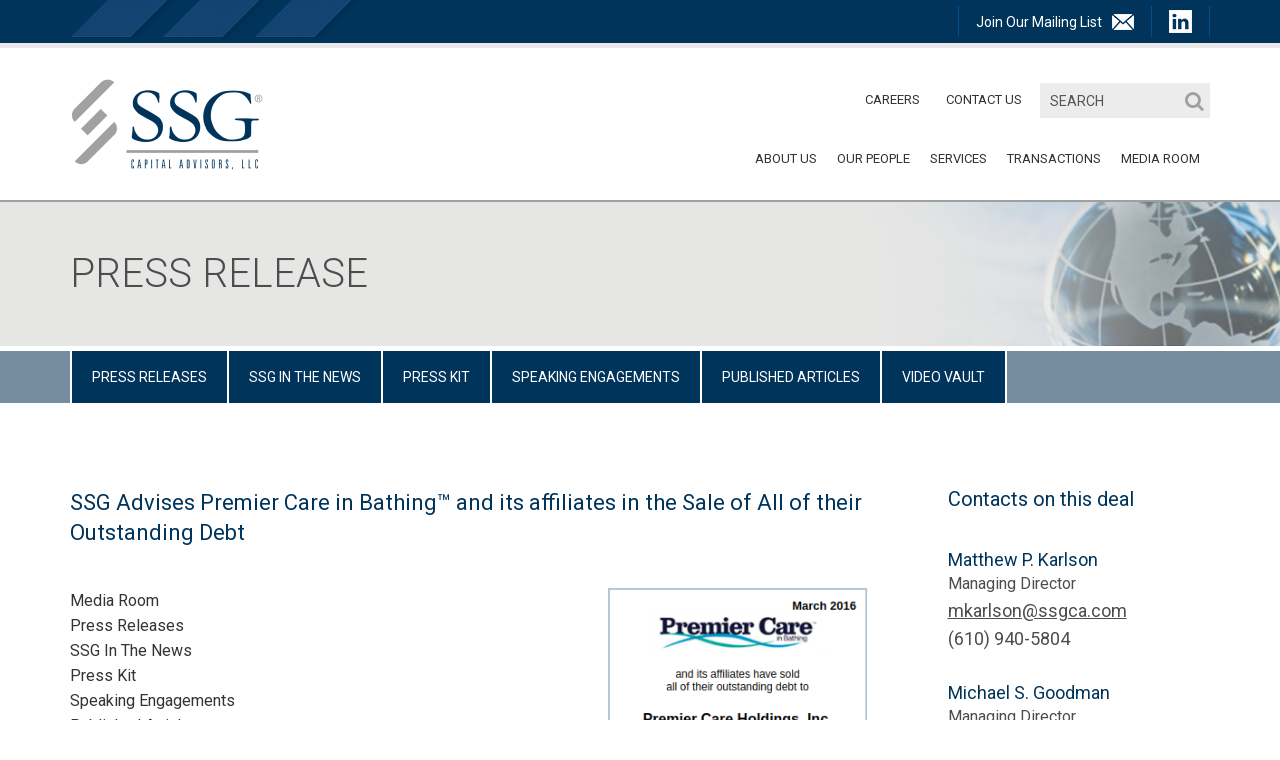

--- FILE ---
content_type: text/html; charset=UTF-8
request_url: https://www.ssgca.com/press-release/ssg-advises-premier-care-bathing-and-its-affiliates-sale-all-their-outstanding-debt/
body_size: 4084
content:
<!doctype html><html lang="en-US"><head><meta charset="UTF-8"><meta name="viewport" content="width=device-width, initial-scale=1"><link rel="profile" href="https://gmpg.org/xfn/11"><link media="all" href="https://www.ssgca.com/wp-content/cache/autoptimize/css/autoptimize_9e11ec82b6a286e6728cb956088da634.css" rel="stylesheet"><title>SSG Advises Premier Care in Bathing™ and its affiliates in the Sale of All of their Outstanding Debt &#8211; SSG Capital Advisors, LLC</title><meta name='robots' content='max-image-preview:large' /><link rel="alternate" type="application/rss+xml" title="SSG Capital Advisors, LLC &raquo; Feed" href="https://www.ssgca.com/feed/" /><link rel="https://api.w.org/" href="https://www.ssgca.com/wp-json/" /><link rel="canonical" href="https://www.ssgca.com/press-release/ssg-advises-premier-care-bathing-and-its-affiliates-sale-all-their-outstanding-debt/" /><link rel="alternate" title="oEmbed (JSON)" type="application/json+oembed" href="https://www.ssgca.com/wp-json/oembed/1.0/embed?url=https%3A%2F%2Fwww.ssgca.com%2Fpress-release%2Fssg-advises-premier-care-bathing-and-its-affiliates-sale-all-their-outstanding-debt%2F" /><link rel="alternate" title="oEmbed (XML)" type="text/xml+oembed" href="https://www.ssgca.com/wp-json/oembed/1.0/embed?url=https%3A%2F%2Fwww.ssgca.com%2Fpress-release%2Fssg-advises-premier-care-bathing-and-its-affiliates-sale-all-their-outstanding-debt%2F&#038;format=xml" /><link rel="icon" href="https://www.ssgca.com/wp-content/uploads/2020/11/favicon-91x150.png" sizes="32x32" /><link rel="icon" href="https://www.ssgca.com/wp-content/uploads/2020/11/favicon.png" sizes="192x192" /><link rel="apple-touch-icon" href="https://www.ssgca.com/wp-content/uploads/2020/11/favicon.png" /><meta name="msapplication-TileImage" content="https://www.ssgca.com/wp-content/uploads/2020/11/favicon.png" /></head><body data-rsssl=1 class="press-release-template-default single single-press-release postid-1186"><header class="header"><div class="header-top"><div class="container"><div class="topbar"><ul><li><a target="_blank" href="https://ssgca.com/join-ssg-email-list/"><span>Join Our Mailing List</span><img src="https://www.ssgca.com/wp-content/themes/ssgca/images/icon-mail.png" alt="Mail icon"></a></li><li><a target="_blank" href="https://www.linkedin.com/company/ssg-capital-advisors-llc"><img src="https://www.ssgca.com/wp-content/themes/ssgca/images/icon-linkedin.png" alt="Linkedin icon"></a></li></ul></div></div></div><div class="header-main"><div class="container"><div class="row"><div class="col-sm-3 col-md-2 col-lg-3 header-logo"><div class="logo"> <a href="https://www.ssgca.com"> <img src="https://www.ssgca.com/wp-content/uploads/2020/03/SSG_Logo.png" alt="SSGCA Logo" style="max-width:195px!important;"> </a></div></div><div class="col-sm-9 col-md-10 col-lg-9 header-nav"><div class="m-menu"> <span></span> <span></span> <span></span></div><div class="header-right"><div class="right-top"><div class="search-box"><form class="search-form" action="https://www.ssgca.com/" method="get"> <input type="text" name="s" class="h-search" id="search" placeholder="SEARCH" /> <button type="submit" class="h-submit"> <i class="fa fa-search"></i> </button></form></div><div class="small-navbar"><div class="menu-top-sub-menu-container"><ul id="menu-top-sub-menu" class="nav"><li id="menu-item-4893" class="menu-item menu-item-type-post_type menu-item-object-page menu-item-4893"><a href="https://www.ssgca.com/our-people/">Our People</a></li><li id="menu-item-3619" class="menu-item menu-item-type-post_type menu-item-object-page menu-item-3619"><a href="https://www.ssgca.com/careers/">Careers</a></li><li id="menu-item-3616" class="menu-item menu-item-type-post_type menu-item-object-page menu-item-3616"><a href="https://www.ssgca.com/contact_us/">Contact Us</a></li></ul></div></div></div><nav class="navbar"><div class="menu-top-menu-container"><ul id="menu-top-menu" class="nav"><li id="menu-item-68" class="menu-item menu-item-type-custom menu-item-object-custom menu-item-has-children menu-item-68"><a href="https://www.ssgca.com/about_us/">ABOUT US</a><ul class="sub-menu"><li id="menu-item-69" class="menu-item menu-item-type-post_type menu-item-object-page menu-item-69"><a href="https://www.ssgca.com/about_us/">About Us</a></li><li id="menu-item-72" class="menu-item menu-item-type-post_type menu-item-object-page menu-item-72"><a href="https://www.ssgca.com/history/">History</a></li><li id="menu-item-71" class="menu-item menu-item-type-post_type menu-item-object-page menu-item-71"><a href="https://www.ssgca.com/our-approach/">Our Approach</a></li></ul></li><li id="menu-item-75" class="menu-item menu-item-type-post_type menu-item-object-page menu-item-75"><a href="https://www.ssgca.com/our-people/">Our People</a></li><li id="menu-item-76" class="menu-item menu-item-type-custom menu-item-object-custom menu-item-has-children menu-item-76"><a href="https://www.ssgca.com/investment_banking_services/">SERVICES</a><ul class="sub-menu"><li id="menu-item-81" class="menu-item menu-item-type-post_type menu-item-object-page menu-item-81"><a href="https://www.ssgca.com/mergers_acquisitions/">Mergers &#038; Acquisitions</a></li><li id="menu-item-80" class="menu-item menu-item-type-post_type menu-item-object-page menu-item-80"><a href="https://www.ssgca.com/private_placement/">Private Placements</a></li><li id="menu-item-79" class="menu-item menu-item-type-post_type menu-item-object-page menu-item-79"><a href="https://www.ssgca.com/financial_restructurings/">Financial Restructurings</a></li><li id="menu-item-78" class="menu-item menu-item-type-post_type menu-item-object-page menu-item-78"><a href="https://www.ssgca.com/valuations/">Valuations</a></li></ul></li><li id="menu-item-83" class="menu-item menu-item-type-post_type menu-item-object-page menu-item-83"><a href="https://www.ssgca.com/client_transactions/">TRANSACTIONS</a></li><li id="menu-item-84" class="menu-item menu-item-type-custom menu-item-object-custom menu-item-has-children menu-item-84"><a href="https://www.ssgca.com/press_releases/">MEDIA ROOM</a><ul class="sub-menu"><li id="menu-item-90" class="menu-item menu-item-type-post_type menu-item-object-page menu-item-90"><a href="https://www.ssgca.com/press_releases/">Press Releases</a></li><li id="menu-item-89" class="menu-item menu-item-type-post_type menu-item-object-page current_page_parent menu-item-89"><a href="https://www.ssgca.com/news/">SSG in the News</a></li><li id="menu-item-88" class="menu-item menu-item-type-post_type menu-item-object-page menu-item-88"><a href="https://www.ssgca.com/press-kit/">Press Kit</a></li><li id="menu-item-87" class="menu-item menu-item-type-post_type menu-item-object-page menu-item-87"><a href="https://www.ssgca.com/speaking_engagements/">Speaking Engagements</a></li><li id="menu-item-86" class="menu-item menu-item-type-post_type menu-item-object-page menu-item-86"><a href="https://www.ssgca.com/published_articles/">Published Articles</a></li><li id="menu-item-85" class="menu-item menu-item-type-post_type menu-item-object-page menu-item-85"><a href="https://www.ssgca.com/video-vault/">Video Vault</a></li></ul></li></ul></div></nav></div></div></div></div></div></header><section class="main-content"><div class="inner-banner"><div class="container"><h2>Press Release</h2></div></div><div class="secondary-nav"><div class="container"><div class="menu-media-room-menu-container"><ul id="menu-media-room-menu" class="menu"><li id="menu-item-265" class="menu-item menu-item-type-post_type menu-item-object-page menu-item-265"><a href="https://www.ssgca.com/press_releases/">Press Releases</a></li><li id="menu-item-266" class="menu-item menu-item-type-post_type menu-item-object-page current_page_parent menu-item-266"><a href="https://www.ssgca.com/news/">SSG in the News</a></li><li id="menu-item-270" class="menu-item menu-item-type-post_type menu-item-object-page menu-item-270"><a href="https://www.ssgca.com/press-kit/">Press Kit</a></li><li id="menu-item-269" class="menu-item menu-item-type-post_type menu-item-object-page menu-item-269"><a href="https://www.ssgca.com/speaking_engagements/">Speaking Engagements</a></li><li id="menu-item-268" class="menu-item menu-item-type-post_type menu-item-object-page menu-item-268"><a href="https://www.ssgca.com/published_articles/">Published Articles</a></li><li id="menu-item-267" class="menu-item menu-item-type-post_type menu-item-object-page menu-item-267"><a href="https://www.ssgca.com/video-vault/">Video Vault</a></li></ul></div></div></div><div class="inner-content-section two-column"><div class="container"><div class="row"><div class="col-sm-7 col-md-8 col-lg-9"><div class="left-content wow fadeInUp"><div class="article-detail-row"><h4>SSG Advises Premier Care in Bathing™ and its affiliates in the Sale of All of their Outstanding Debt</h4><div class="article-dec"> <img class="press-ft-img" src="https://www.ssgca.com/wp-content/uploads/2018/08/premier-care.png" alt="press-release-featured-image"><p>Media Room<br /> Press Releases<br /> SSG In The News<br /> Press Kit<br /> Speaking Engagements<br /> Published Articles<br /> Video Vault<br /> SSG Advises Premier Care in Bathing™ and its affiliates in the Sale of All of their Outstanding Debt<br /> March 2016</p><p>and its affiliates have sold<br /> all of their outstanding debt to<br /> Premier Care Holdings, Inc.<br /> The undersigned acted as Investment Banker to<br /> Premier Care in Bathing (TM) on this transaction<br /> SSG Capital Advisors, LLC (&#8220;SSG&#8221;) acted as the investment banker to Premier Care in Bathing™ (&#8220;Premier&#8221; or the &#8220;Company&#8221;) and its affiliates in the sale of all of their outstanding debt to Premier Care Holdings, Inc. The transaction closed in March 2016.</p><p>Premier is a leading provider of bathroom mobility solutions, primarily in bathing, designed to address the growing needs of the aging, obese and disabled populations. The Company manufactures, markets and installs specialty bathing equipment such as walk-in baths, easy-access showers and a range of accessories and special features for consumers with reduced mobility. Premier was slow to reallocate its marketing spend to the internet and direct mail channels when the effectiveness of print marketing started to decline. As the Company faced liquidity issues due to the resultant margin compression, marketing spend was curtailed and profitability further deteriorated. In response, the Company cut unnecessary overhead costs and reallocated marketing spend to the channels that yielded more attractive returns. Despite these efforts, Premier&#8217;s liquidity position remained constrained, causing the Company to default on its debt obligations.</p><p>Premier retained SSG as its exclusive investment banker in November 2015 to explore strategic alternatives including a refinancing or sale of the Company&#8217;s existing indebtedness or a sale of the Company. SSG conducted a comprehensive, discreet marketing process, soliciting offers from a broad universe of both financial and strategic buyers. Premier Care Holdings, Inc. ultimately put forth an offer that provided the highest value to the Company&#8217;s stakeholders. The transaction was effectuated through a sale of all of the Company&#8217;s outstanding debt.</p><p>Other professionals who worked on the transaction include:<br /> Lawrence Hirsh of Alvarez &#038; Marsal, Independent Board Member;<br /> Roy Grist, Russell Hill, Geoff Perry and Mark A. Salzberg of Squire Patton Boggs, counsel to Premier Care in Bathing™; and<br /> Alan N. Noskow and Brian E. Ashin of Manatt, Phelps &#038; Phillips, LLP, counsel to the buyer.</p></div></div></div></div><div class="col-sm-5 col-md-4 col-lg-3 sidebar wow fadeInUp"><div class="sidebar-team"><div class="sidebar-team-info article-widget"><h4>Contacts on this deal</h4><ul class="sidebar_team_list"><li><a href="https://www.ssgca.com/our_people/matthew-p-karlson/"><h5>Matthew P. Karlson</h5><span>Managing Director</span></a><a class="t_email" href="mailto:mkarlson@ssgca.com">mkarlson@ssgca.com</a><a class="t_phone" href="tel:(610) 940-5804">(610) 940-5804</a></li><li><a href="https://www.ssgca.com/our_people/michael-s-goodman/"><h5>Michael S. Goodman</h5><span>Managing Director</span></a><a class="t_email" href="mailto: mgoodman@ssgca.com"> mgoodman@ssgca.com</a><a class="t_phone" href="tel: (610) 940-5806"> (610) 940-5806</a></li><li><a href="https://www.ssgca.com/?post_type=our_people&p=200"><h5>Brian A. McAuley</h5><span>Associate</span></a><a class="t_email" href="mailto:bmcauley@ssgca.com">bmcauley@ssgca.com</a><a class="t_phone" href="tel:(610) 940-6067">(610) 940-6067</a><a class="v_card" href="https://www.ssgca.com/wp-content/uploads/2018/07/Brian-McAuley-1.vcf" target="_blank">Download V-Card</a></li></ul></div></div></div></div></div></div></section><footer class="footer"><div class="container"><div class="footer-nav"><div class="row"><div class="col-sm-6 col-md-3 footer-col"><section id="text-6" class="widget widget_text"><div class="textwidget"><p>Copyright 2025.<br /> SSG Capital Advisors, LLC.</p><p>All Rights Reserved</p><p>Securities offered through SSG Capital Advisors, LLC.<br /> <a href="http://www.sipc.org/"><u>Member SIPC</u></a> | <a href="http://www.finra.org/"><u>Member FINRA</u></a>, all other transactions effectuated through SSG Advisors LLC</p><p>Check the background of this investment professional on <a href="https://brokercheck.finra.org/firm/summary/150750" target="_blank" rel="noopener"><u>FINRA&#8217;s BrokerCheck</u> »</a></p></div></section></div><div class="col-sm-6 col-md-3 footer-col"><section id="text-7" class="widget widget_text"><h6 class="widget-title">Philadelphia</h6><div class="textwidget"><address>300 Barr Harbor Drive, Suite 420<br /> West Conshohocken, PA<br /> 19428</p> </address></div></section></div><div class="col-sm-6 col-md-3 footer-col"><section id="text-8" class="widget widget_text"><h6 class="widget-title">&nbsp;</h6><div class="textwidget"><p>Phone: <a href="tel:(610) 940-1094">(610) 940-1094</a><br /> Fax: <a href="tel:(610) 940-4719">(610) 940-4719</a></p></div></section></div><div class="col-sm-6 col-md-4 footer-m"><section id="nav_menu-2" class="widget widget_nav_menu"><h6 class="widget-title">Sitemap</h6><div class="menu-sitemap-footer-menu-container"><ul id="menu-sitemap-footer-menu" class="menu"><li id="menu-item-112" class="menu-item menu-item-type-post_type menu-item-object-page menu-item-home menu-item-112"><a href="https://www.ssgca.com/">Home</a></li><li id="menu-item-113" class="menu-item menu-item-type-post_type menu-item-object-page menu-item-113"><a href="https://www.ssgca.com/about_us/">About</a></li><li id="menu-item-114" class="menu-item menu-item-type-post_type menu-item-object-page menu-item-114"><a href="https://www.ssgca.com/our-people/">Our People</a></li><li id="menu-item-386" class="menu-item menu-item-type-post_type menu-item-object-page menu-item-386"><a href="https://www.ssgca.com/investment_banking_services/">Investment Banking Services</a></li><li id="menu-item-116" class="menu-item menu-item-type-post_type menu-item-object-page menu-item-116"><a href="https://www.ssgca.com/client_transactions/">Client Transactions</a></li><li id="menu-item-3669" class="menu-item menu-item-type-post_type menu-item-object-page menu-item-3669"><a href="https://www.ssgca.com/press_releases/">Media Room</a></li><li id="menu-item-118" class="menu-item menu-item-type-post_type menu-item-object-page menu-item-118"><a href="https://www.ssgca.com/contact_us/">Contact Us</a></li><li id="menu-item-3668" class="menu-item menu-item-type-post_type menu-item-object-page menu-item-3668"><a href="https://www.ssgca.com/careers/">Careers</a></li><li id="menu-item-3667" class="menu-item menu-item-type-post_type menu-item-object-page menu-item-3667"><a href="https://www.ssgca.com/disclosures/">Disclosures</a></li></ul></div></section></div></div></div></div></footer> <script type="text/javascript" src="https://www.ssgca.com/wp-includes/js/dist/hooks.min.js?ver=4d63a3d491d11ffd8ac6" id="wp-hooks-js"></script> <script type="text/javascript" src="https://www.ssgca.com/wp-includes/js/dist/i18n.min.js?ver=5e580eb46a90c2b997e6" id="wp-i18n-js"></script> <script type="text/javascript" id="wp-i18n-js-after">wp.i18n.setLocaleData( { 'text direction\u0004ltr': [ 'ltr' ] } );</script> <script type="text/javascript" id="contact-form-7-js-before">var wpcf7 = {
    "api": {
        "root": "https:\/\/www.ssgca.com\/wp-json\/",
        "namespace": "contact-form-7\/v1"
    },
    "cached": 1
};</script> <script type="text/javascript" src="https://www.google.com/recaptcha/api.js?render=6LcLlK4UAAAAAHvItCerMUffuPdT4LNt2zAK9NnN&amp;ver=3.0" id="google-recaptcha-js"></script> <script type="text/javascript" src="https://www.ssgca.com/wp-includes/js/dist/vendor/wp-polyfill.min.js?ver=3.15.0" id="wp-polyfill-js"></script> <script type="text/javascript" id="wpcf7-recaptcha-js-before">var wpcf7_recaptcha = {
    "sitekey": "6LcLlK4UAAAAAHvItCerMUffuPdT4LNt2zAK9NnN",
    "actions": {
        "homepage": "homepage",
        "contactform": "contactform"
    }
};</script> <script defer src="https://www.ssgca.com/wp-content/cache/autoptimize/js/autoptimize_b50f73779dda7383606fc15f495c3d34.js"></script></body></html><!-- Cache Enabler by KeyCDN @ Sat, 24 Jan 2026 02:10:19 GMT (https-index.html) -->

--- FILE ---
content_type: text/html; charset=utf-8
request_url: https://www.google.com/recaptcha/api2/anchor?ar=1&k=6LcLlK4UAAAAAHvItCerMUffuPdT4LNt2zAK9NnN&co=aHR0cHM6Ly93d3cuc3NnY2EuY29tOjQ0Mw..&hl=en&v=N67nZn4AqZkNcbeMu4prBgzg&size=invisible&anchor-ms=20000&execute-ms=30000&cb=3cocnw3yevq1
body_size: 49505
content:
<!DOCTYPE HTML><html dir="ltr" lang="en"><head><meta http-equiv="Content-Type" content="text/html; charset=UTF-8">
<meta http-equiv="X-UA-Compatible" content="IE=edge">
<title>reCAPTCHA</title>
<style type="text/css">
/* cyrillic-ext */
@font-face {
  font-family: 'Roboto';
  font-style: normal;
  font-weight: 400;
  font-stretch: 100%;
  src: url(//fonts.gstatic.com/s/roboto/v48/KFO7CnqEu92Fr1ME7kSn66aGLdTylUAMa3GUBHMdazTgWw.woff2) format('woff2');
  unicode-range: U+0460-052F, U+1C80-1C8A, U+20B4, U+2DE0-2DFF, U+A640-A69F, U+FE2E-FE2F;
}
/* cyrillic */
@font-face {
  font-family: 'Roboto';
  font-style: normal;
  font-weight: 400;
  font-stretch: 100%;
  src: url(//fonts.gstatic.com/s/roboto/v48/KFO7CnqEu92Fr1ME7kSn66aGLdTylUAMa3iUBHMdazTgWw.woff2) format('woff2');
  unicode-range: U+0301, U+0400-045F, U+0490-0491, U+04B0-04B1, U+2116;
}
/* greek-ext */
@font-face {
  font-family: 'Roboto';
  font-style: normal;
  font-weight: 400;
  font-stretch: 100%;
  src: url(//fonts.gstatic.com/s/roboto/v48/KFO7CnqEu92Fr1ME7kSn66aGLdTylUAMa3CUBHMdazTgWw.woff2) format('woff2');
  unicode-range: U+1F00-1FFF;
}
/* greek */
@font-face {
  font-family: 'Roboto';
  font-style: normal;
  font-weight: 400;
  font-stretch: 100%;
  src: url(//fonts.gstatic.com/s/roboto/v48/KFO7CnqEu92Fr1ME7kSn66aGLdTylUAMa3-UBHMdazTgWw.woff2) format('woff2');
  unicode-range: U+0370-0377, U+037A-037F, U+0384-038A, U+038C, U+038E-03A1, U+03A3-03FF;
}
/* math */
@font-face {
  font-family: 'Roboto';
  font-style: normal;
  font-weight: 400;
  font-stretch: 100%;
  src: url(//fonts.gstatic.com/s/roboto/v48/KFO7CnqEu92Fr1ME7kSn66aGLdTylUAMawCUBHMdazTgWw.woff2) format('woff2');
  unicode-range: U+0302-0303, U+0305, U+0307-0308, U+0310, U+0312, U+0315, U+031A, U+0326-0327, U+032C, U+032F-0330, U+0332-0333, U+0338, U+033A, U+0346, U+034D, U+0391-03A1, U+03A3-03A9, U+03B1-03C9, U+03D1, U+03D5-03D6, U+03F0-03F1, U+03F4-03F5, U+2016-2017, U+2034-2038, U+203C, U+2040, U+2043, U+2047, U+2050, U+2057, U+205F, U+2070-2071, U+2074-208E, U+2090-209C, U+20D0-20DC, U+20E1, U+20E5-20EF, U+2100-2112, U+2114-2115, U+2117-2121, U+2123-214F, U+2190, U+2192, U+2194-21AE, U+21B0-21E5, U+21F1-21F2, U+21F4-2211, U+2213-2214, U+2216-22FF, U+2308-230B, U+2310, U+2319, U+231C-2321, U+2336-237A, U+237C, U+2395, U+239B-23B7, U+23D0, U+23DC-23E1, U+2474-2475, U+25AF, U+25B3, U+25B7, U+25BD, U+25C1, U+25CA, U+25CC, U+25FB, U+266D-266F, U+27C0-27FF, U+2900-2AFF, U+2B0E-2B11, U+2B30-2B4C, U+2BFE, U+3030, U+FF5B, U+FF5D, U+1D400-1D7FF, U+1EE00-1EEFF;
}
/* symbols */
@font-face {
  font-family: 'Roboto';
  font-style: normal;
  font-weight: 400;
  font-stretch: 100%;
  src: url(//fonts.gstatic.com/s/roboto/v48/KFO7CnqEu92Fr1ME7kSn66aGLdTylUAMaxKUBHMdazTgWw.woff2) format('woff2');
  unicode-range: U+0001-000C, U+000E-001F, U+007F-009F, U+20DD-20E0, U+20E2-20E4, U+2150-218F, U+2190, U+2192, U+2194-2199, U+21AF, U+21E6-21F0, U+21F3, U+2218-2219, U+2299, U+22C4-22C6, U+2300-243F, U+2440-244A, U+2460-24FF, U+25A0-27BF, U+2800-28FF, U+2921-2922, U+2981, U+29BF, U+29EB, U+2B00-2BFF, U+4DC0-4DFF, U+FFF9-FFFB, U+10140-1018E, U+10190-1019C, U+101A0, U+101D0-101FD, U+102E0-102FB, U+10E60-10E7E, U+1D2C0-1D2D3, U+1D2E0-1D37F, U+1F000-1F0FF, U+1F100-1F1AD, U+1F1E6-1F1FF, U+1F30D-1F30F, U+1F315, U+1F31C, U+1F31E, U+1F320-1F32C, U+1F336, U+1F378, U+1F37D, U+1F382, U+1F393-1F39F, U+1F3A7-1F3A8, U+1F3AC-1F3AF, U+1F3C2, U+1F3C4-1F3C6, U+1F3CA-1F3CE, U+1F3D4-1F3E0, U+1F3ED, U+1F3F1-1F3F3, U+1F3F5-1F3F7, U+1F408, U+1F415, U+1F41F, U+1F426, U+1F43F, U+1F441-1F442, U+1F444, U+1F446-1F449, U+1F44C-1F44E, U+1F453, U+1F46A, U+1F47D, U+1F4A3, U+1F4B0, U+1F4B3, U+1F4B9, U+1F4BB, U+1F4BF, U+1F4C8-1F4CB, U+1F4D6, U+1F4DA, U+1F4DF, U+1F4E3-1F4E6, U+1F4EA-1F4ED, U+1F4F7, U+1F4F9-1F4FB, U+1F4FD-1F4FE, U+1F503, U+1F507-1F50B, U+1F50D, U+1F512-1F513, U+1F53E-1F54A, U+1F54F-1F5FA, U+1F610, U+1F650-1F67F, U+1F687, U+1F68D, U+1F691, U+1F694, U+1F698, U+1F6AD, U+1F6B2, U+1F6B9-1F6BA, U+1F6BC, U+1F6C6-1F6CF, U+1F6D3-1F6D7, U+1F6E0-1F6EA, U+1F6F0-1F6F3, U+1F6F7-1F6FC, U+1F700-1F7FF, U+1F800-1F80B, U+1F810-1F847, U+1F850-1F859, U+1F860-1F887, U+1F890-1F8AD, U+1F8B0-1F8BB, U+1F8C0-1F8C1, U+1F900-1F90B, U+1F93B, U+1F946, U+1F984, U+1F996, U+1F9E9, U+1FA00-1FA6F, U+1FA70-1FA7C, U+1FA80-1FA89, U+1FA8F-1FAC6, U+1FACE-1FADC, U+1FADF-1FAE9, U+1FAF0-1FAF8, U+1FB00-1FBFF;
}
/* vietnamese */
@font-face {
  font-family: 'Roboto';
  font-style: normal;
  font-weight: 400;
  font-stretch: 100%;
  src: url(//fonts.gstatic.com/s/roboto/v48/KFO7CnqEu92Fr1ME7kSn66aGLdTylUAMa3OUBHMdazTgWw.woff2) format('woff2');
  unicode-range: U+0102-0103, U+0110-0111, U+0128-0129, U+0168-0169, U+01A0-01A1, U+01AF-01B0, U+0300-0301, U+0303-0304, U+0308-0309, U+0323, U+0329, U+1EA0-1EF9, U+20AB;
}
/* latin-ext */
@font-face {
  font-family: 'Roboto';
  font-style: normal;
  font-weight: 400;
  font-stretch: 100%;
  src: url(//fonts.gstatic.com/s/roboto/v48/KFO7CnqEu92Fr1ME7kSn66aGLdTylUAMa3KUBHMdazTgWw.woff2) format('woff2');
  unicode-range: U+0100-02BA, U+02BD-02C5, U+02C7-02CC, U+02CE-02D7, U+02DD-02FF, U+0304, U+0308, U+0329, U+1D00-1DBF, U+1E00-1E9F, U+1EF2-1EFF, U+2020, U+20A0-20AB, U+20AD-20C0, U+2113, U+2C60-2C7F, U+A720-A7FF;
}
/* latin */
@font-face {
  font-family: 'Roboto';
  font-style: normal;
  font-weight: 400;
  font-stretch: 100%;
  src: url(//fonts.gstatic.com/s/roboto/v48/KFO7CnqEu92Fr1ME7kSn66aGLdTylUAMa3yUBHMdazQ.woff2) format('woff2');
  unicode-range: U+0000-00FF, U+0131, U+0152-0153, U+02BB-02BC, U+02C6, U+02DA, U+02DC, U+0304, U+0308, U+0329, U+2000-206F, U+20AC, U+2122, U+2191, U+2193, U+2212, U+2215, U+FEFF, U+FFFD;
}
/* cyrillic-ext */
@font-face {
  font-family: 'Roboto';
  font-style: normal;
  font-weight: 500;
  font-stretch: 100%;
  src: url(//fonts.gstatic.com/s/roboto/v48/KFO7CnqEu92Fr1ME7kSn66aGLdTylUAMa3GUBHMdazTgWw.woff2) format('woff2');
  unicode-range: U+0460-052F, U+1C80-1C8A, U+20B4, U+2DE0-2DFF, U+A640-A69F, U+FE2E-FE2F;
}
/* cyrillic */
@font-face {
  font-family: 'Roboto';
  font-style: normal;
  font-weight: 500;
  font-stretch: 100%;
  src: url(//fonts.gstatic.com/s/roboto/v48/KFO7CnqEu92Fr1ME7kSn66aGLdTylUAMa3iUBHMdazTgWw.woff2) format('woff2');
  unicode-range: U+0301, U+0400-045F, U+0490-0491, U+04B0-04B1, U+2116;
}
/* greek-ext */
@font-face {
  font-family: 'Roboto';
  font-style: normal;
  font-weight: 500;
  font-stretch: 100%;
  src: url(//fonts.gstatic.com/s/roboto/v48/KFO7CnqEu92Fr1ME7kSn66aGLdTylUAMa3CUBHMdazTgWw.woff2) format('woff2');
  unicode-range: U+1F00-1FFF;
}
/* greek */
@font-face {
  font-family: 'Roboto';
  font-style: normal;
  font-weight: 500;
  font-stretch: 100%;
  src: url(//fonts.gstatic.com/s/roboto/v48/KFO7CnqEu92Fr1ME7kSn66aGLdTylUAMa3-UBHMdazTgWw.woff2) format('woff2');
  unicode-range: U+0370-0377, U+037A-037F, U+0384-038A, U+038C, U+038E-03A1, U+03A3-03FF;
}
/* math */
@font-face {
  font-family: 'Roboto';
  font-style: normal;
  font-weight: 500;
  font-stretch: 100%;
  src: url(//fonts.gstatic.com/s/roboto/v48/KFO7CnqEu92Fr1ME7kSn66aGLdTylUAMawCUBHMdazTgWw.woff2) format('woff2');
  unicode-range: U+0302-0303, U+0305, U+0307-0308, U+0310, U+0312, U+0315, U+031A, U+0326-0327, U+032C, U+032F-0330, U+0332-0333, U+0338, U+033A, U+0346, U+034D, U+0391-03A1, U+03A3-03A9, U+03B1-03C9, U+03D1, U+03D5-03D6, U+03F0-03F1, U+03F4-03F5, U+2016-2017, U+2034-2038, U+203C, U+2040, U+2043, U+2047, U+2050, U+2057, U+205F, U+2070-2071, U+2074-208E, U+2090-209C, U+20D0-20DC, U+20E1, U+20E5-20EF, U+2100-2112, U+2114-2115, U+2117-2121, U+2123-214F, U+2190, U+2192, U+2194-21AE, U+21B0-21E5, U+21F1-21F2, U+21F4-2211, U+2213-2214, U+2216-22FF, U+2308-230B, U+2310, U+2319, U+231C-2321, U+2336-237A, U+237C, U+2395, U+239B-23B7, U+23D0, U+23DC-23E1, U+2474-2475, U+25AF, U+25B3, U+25B7, U+25BD, U+25C1, U+25CA, U+25CC, U+25FB, U+266D-266F, U+27C0-27FF, U+2900-2AFF, U+2B0E-2B11, U+2B30-2B4C, U+2BFE, U+3030, U+FF5B, U+FF5D, U+1D400-1D7FF, U+1EE00-1EEFF;
}
/* symbols */
@font-face {
  font-family: 'Roboto';
  font-style: normal;
  font-weight: 500;
  font-stretch: 100%;
  src: url(//fonts.gstatic.com/s/roboto/v48/KFO7CnqEu92Fr1ME7kSn66aGLdTylUAMaxKUBHMdazTgWw.woff2) format('woff2');
  unicode-range: U+0001-000C, U+000E-001F, U+007F-009F, U+20DD-20E0, U+20E2-20E4, U+2150-218F, U+2190, U+2192, U+2194-2199, U+21AF, U+21E6-21F0, U+21F3, U+2218-2219, U+2299, U+22C4-22C6, U+2300-243F, U+2440-244A, U+2460-24FF, U+25A0-27BF, U+2800-28FF, U+2921-2922, U+2981, U+29BF, U+29EB, U+2B00-2BFF, U+4DC0-4DFF, U+FFF9-FFFB, U+10140-1018E, U+10190-1019C, U+101A0, U+101D0-101FD, U+102E0-102FB, U+10E60-10E7E, U+1D2C0-1D2D3, U+1D2E0-1D37F, U+1F000-1F0FF, U+1F100-1F1AD, U+1F1E6-1F1FF, U+1F30D-1F30F, U+1F315, U+1F31C, U+1F31E, U+1F320-1F32C, U+1F336, U+1F378, U+1F37D, U+1F382, U+1F393-1F39F, U+1F3A7-1F3A8, U+1F3AC-1F3AF, U+1F3C2, U+1F3C4-1F3C6, U+1F3CA-1F3CE, U+1F3D4-1F3E0, U+1F3ED, U+1F3F1-1F3F3, U+1F3F5-1F3F7, U+1F408, U+1F415, U+1F41F, U+1F426, U+1F43F, U+1F441-1F442, U+1F444, U+1F446-1F449, U+1F44C-1F44E, U+1F453, U+1F46A, U+1F47D, U+1F4A3, U+1F4B0, U+1F4B3, U+1F4B9, U+1F4BB, U+1F4BF, U+1F4C8-1F4CB, U+1F4D6, U+1F4DA, U+1F4DF, U+1F4E3-1F4E6, U+1F4EA-1F4ED, U+1F4F7, U+1F4F9-1F4FB, U+1F4FD-1F4FE, U+1F503, U+1F507-1F50B, U+1F50D, U+1F512-1F513, U+1F53E-1F54A, U+1F54F-1F5FA, U+1F610, U+1F650-1F67F, U+1F687, U+1F68D, U+1F691, U+1F694, U+1F698, U+1F6AD, U+1F6B2, U+1F6B9-1F6BA, U+1F6BC, U+1F6C6-1F6CF, U+1F6D3-1F6D7, U+1F6E0-1F6EA, U+1F6F0-1F6F3, U+1F6F7-1F6FC, U+1F700-1F7FF, U+1F800-1F80B, U+1F810-1F847, U+1F850-1F859, U+1F860-1F887, U+1F890-1F8AD, U+1F8B0-1F8BB, U+1F8C0-1F8C1, U+1F900-1F90B, U+1F93B, U+1F946, U+1F984, U+1F996, U+1F9E9, U+1FA00-1FA6F, U+1FA70-1FA7C, U+1FA80-1FA89, U+1FA8F-1FAC6, U+1FACE-1FADC, U+1FADF-1FAE9, U+1FAF0-1FAF8, U+1FB00-1FBFF;
}
/* vietnamese */
@font-face {
  font-family: 'Roboto';
  font-style: normal;
  font-weight: 500;
  font-stretch: 100%;
  src: url(//fonts.gstatic.com/s/roboto/v48/KFO7CnqEu92Fr1ME7kSn66aGLdTylUAMa3OUBHMdazTgWw.woff2) format('woff2');
  unicode-range: U+0102-0103, U+0110-0111, U+0128-0129, U+0168-0169, U+01A0-01A1, U+01AF-01B0, U+0300-0301, U+0303-0304, U+0308-0309, U+0323, U+0329, U+1EA0-1EF9, U+20AB;
}
/* latin-ext */
@font-face {
  font-family: 'Roboto';
  font-style: normal;
  font-weight: 500;
  font-stretch: 100%;
  src: url(//fonts.gstatic.com/s/roboto/v48/KFO7CnqEu92Fr1ME7kSn66aGLdTylUAMa3KUBHMdazTgWw.woff2) format('woff2');
  unicode-range: U+0100-02BA, U+02BD-02C5, U+02C7-02CC, U+02CE-02D7, U+02DD-02FF, U+0304, U+0308, U+0329, U+1D00-1DBF, U+1E00-1E9F, U+1EF2-1EFF, U+2020, U+20A0-20AB, U+20AD-20C0, U+2113, U+2C60-2C7F, U+A720-A7FF;
}
/* latin */
@font-face {
  font-family: 'Roboto';
  font-style: normal;
  font-weight: 500;
  font-stretch: 100%;
  src: url(//fonts.gstatic.com/s/roboto/v48/KFO7CnqEu92Fr1ME7kSn66aGLdTylUAMa3yUBHMdazQ.woff2) format('woff2');
  unicode-range: U+0000-00FF, U+0131, U+0152-0153, U+02BB-02BC, U+02C6, U+02DA, U+02DC, U+0304, U+0308, U+0329, U+2000-206F, U+20AC, U+2122, U+2191, U+2193, U+2212, U+2215, U+FEFF, U+FFFD;
}
/* cyrillic-ext */
@font-face {
  font-family: 'Roboto';
  font-style: normal;
  font-weight: 900;
  font-stretch: 100%;
  src: url(//fonts.gstatic.com/s/roboto/v48/KFO7CnqEu92Fr1ME7kSn66aGLdTylUAMa3GUBHMdazTgWw.woff2) format('woff2');
  unicode-range: U+0460-052F, U+1C80-1C8A, U+20B4, U+2DE0-2DFF, U+A640-A69F, U+FE2E-FE2F;
}
/* cyrillic */
@font-face {
  font-family: 'Roboto';
  font-style: normal;
  font-weight: 900;
  font-stretch: 100%;
  src: url(//fonts.gstatic.com/s/roboto/v48/KFO7CnqEu92Fr1ME7kSn66aGLdTylUAMa3iUBHMdazTgWw.woff2) format('woff2');
  unicode-range: U+0301, U+0400-045F, U+0490-0491, U+04B0-04B1, U+2116;
}
/* greek-ext */
@font-face {
  font-family: 'Roboto';
  font-style: normal;
  font-weight: 900;
  font-stretch: 100%;
  src: url(//fonts.gstatic.com/s/roboto/v48/KFO7CnqEu92Fr1ME7kSn66aGLdTylUAMa3CUBHMdazTgWw.woff2) format('woff2');
  unicode-range: U+1F00-1FFF;
}
/* greek */
@font-face {
  font-family: 'Roboto';
  font-style: normal;
  font-weight: 900;
  font-stretch: 100%;
  src: url(//fonts.gstatic.com/s/roboto/v48/KFO7CnqEu92Fr1ME7kSn66aGLdTylUAMa3-UBHMdazTgWw.woff2) format('woff2');
  unicode-range: U+0370-0377, U+037A-037F, U+0384-038A, U+038C, U+038E-03A1, U+03A3-03FF;
}
/* math */
@font-face {
  font-family: 'Roboto';
  font-style: normal;
  font-weight: 900;
  font-stretch: 100%;
  src: url(//fonts.gstatic.com/s/roboto/v48/KFO7CnqEu92Fr1ME7kSn66aGLdTylUAMawCUBHMdazTgWw.woff2) format('woff2');
  unicode-range: U+0302-0303, U+0305, U+0307-0308, U+0310, U+0312, U+0315, U+031A, U+0326-0327, U+032C, U+032F-0330, U+0332-0333, U+0338, U+033A, U+0346, U+034D, U+0391-03A1, U+03A3-03A9, U+03B1-03C9, U+03D1, U+03D5-03D6, U+03F0-03F1, U+03F4-03F5, U+2016-2017, U+2034-2038, U+203C, U+2040, U+2043, U+2047, U+2050, U+2057, U+205F, U+2070-2071, U+2074-208E, U+2090-209C, U+20D0-20DC, U+20E1, U+20E5-20EF, U+2100-2112, U+2114-2115, U+2117-2121, U+2123-214F, U+2190, U+2192, U+2194-21AE, U+21B0-21E5, U+21F1-21F2, U+21F4-2211, U+2213-2214, U+2216-22FF, U+2308-230B, U+2310, U+2319, U+231C-2321, U+2336-237A, U+237C, U+2395, U+239B-23B7, U+23D0, U+23DC-23E1, U+2474-2475, U+25AF, U+25B3, U+25B7, U+25BD, U+25C1, U+25CA, U+25CC, U+25FB, U+266D-266F, U+27C0-27FF, U+2900-2AFF, U+2B0E-2B11, U+2B30-2B4C, U+2BFE, U+3030, U+FF5B, U+FF5D, U+1D400-1D7FF, U+1EE00-1EEFF;
}
/* symbols */
@font-face {
  font-family: 'Roboto';
  font-style: normal;
  font-weight: 900;
  font-stretch: 100%;
  src: url(//fonts.gstatic.com/s/roboto/v48/KFO7CnqEu92Fr1ME7kSn66aGLdTylUAMaxKUBHMdazTgWw.woff2) format('woff2');
  unicode-range: U+0001-000C, U+000E-001F, U+007F-009F, U+20DD-20E0, U+20E2-20E4, U+2150-218F, U+2190, U+2192, U+2194-2199, U+21AF, U+21E6-21F0, U+21F3, U+2218-2219, U+2299, U+22C4-22C6, U+2300-243F, U+2440-244A, U+2460-24FF, U+25A0-27BF, U+2800-28FF, U+2921-2922, U+2981, U+29BF, U+29EB, U+2B00-2BFF, U+4DC0-4DFF, U+FFF9-FFFB, U+10140-1018E, U+10190-1019C, U+101A0, U+101D0-101FD, U+102E0-102FB, U+10E60-10E7E, U+1D2C0-1D2D3, U+1D2E0-1D37F, U+1F000-1F0FF, U+1F100-1F1AD, U+1F1E6-1F1FF, U+1F30D-1F30F, U+1F315, U+1F31C, U+1F31E, U+1F320-1F32C, U+1F336, U+1F378, U+1F37D, U+1F382, U+1F393-1F39F, U+1F3A7-1F3A8, U+1F3AC-1F3AF, U+1F3C2, U+1F3C4-1F3C6, U+1F3CA-1F3CE, U+1F3D4-1F3E0, U+1F3ED, U+1F3F1-1F3F3, U+1F3F5-1F3F7, U+1F408, U+1F415, U+1F41F, U+1F426, U+1F43F, U+1F441-1F442, U+1F444, U+1F446-1F449, U+1F44C-1F44E, U+1F453, U+1F46A, U+1F47D, U+1F4A3, U+1F4B0, U+1F4B3, U+1F4B9, U+1F4BB, U+1F4BF, U+1F4C8-1F4CB, U+1F4D6, U+1F4DA, U+1F4DF, U+1F4E3-1F4E6, U+1F4EA-1F4ED, U+1F4F7, U+1F4F9-1F4FB, U+1F4FD-1F4FE, U+1F503, U+1F507-1F50B, U+1F50D, U+1F512-1F513, U+1F53E-1F54A, U+1F54F-1F5FA, U+1F610, U+1F650-1F67F, U+1F687, U+1F68D, U+1F691, U+1F694, U+1F698, U+1F6AD, U+1F6B2, U+1F6B9-1F6BA, U+1F6BC, U+1F6C6-1F6CF, U+1F6D3-1F6D7, U+1F6E0-1F6EA, U+1F6F0-1F6F3, U+1F6F7-1F6FC, U+1F700-1F7FF, U+1F800-1F80B, U+1F810-1F847, U+1F850-1F859, U+1F860-1F887, U+1F890-1F8AD, U+1F8B0-1F8BB, U+1F8C0-1F8C1, U+1F900-1F90B, U+1F93B, U+1F946, U+1F984, U+1F996, U+1F9E9, U+1FA00-1FA6F, U+1FA70-1FA7C, U+1FA80-1FA89, U+1FA8F-1FAC6, U+1FACE-1FADC, U+1FADF-1FAE9, U+1FAF0-1FAF8, U+1FB00-1FBFF;
}
/* vietnamese */
@font-face {
  font-family: 'Roboto';
  font-style: normal;
  font-weight: 900;
  font-stretch: 100%;
  src: url(//fonts.gstatic.com/s/roboto/v48/KFO7CnqEu92Fr1ME7kSn66aGLdTylUAMa3OUBHMdazTgWw.woff2) format('woff2');
  unicode-range: U+0102-0103, U+0110-0111, U+0128-0129, U+0168-0169, U+01A0-01A1, U+01AF-01B0, U+0300-0301, U+0303-0304, U+0308-0309, U+0323, U+0329, U+1EA0-1EF9, U+20AB;
}
/* latin-ext */
@font-face {
  font-family: 'Roboto';
  font-style: normal;
  font-weight: 900;
  font-stretch: 100%;
  src: url(//fonts.gstatic.com/s/roboto/v48/KFO7CnqEu92Fr1ME7kSn66aGLdTylUAMa3KUBHMdazTgWw.woff2) format('woff2');
  unicode-range: U+0100-02BA, U+02BD-02C5, U+02C7-02CC, U+02CE-02D7, U+02DD-02FF, U+0304, U+0308, U+0329, U+1D00-1DBF, U+1E00-1E9F, U+1EF2-1EFF, U+2020, U+20A0-20AB, U+20AD-20C0, U+2113, U+2C60-2C7F, U+A720-A7FF;
}
/* latin */
@font-face {
  font-family: 'Roboto';
  font-style: normal;
  font-weight: 900;
  font-stretch: 100%;
  src: url(//fonts.gstatic.com/s/roboto/v48/KFO7CnqEu92Fr1ME7kSn66aGLdTylUAMa3yUBHMdazQ.woff2) format('woff2');
  unicode-range: U+0000-00FF, U+0131, U+0152-0153, U+02BB-02BC, U+02C6, U+02DA, U+02DC, U+0304, U+0308, U+0329, U+2000-206F, U+20AC, U+2122, U+2191, U+2193, U+2212, U+2215, U+FEFF, U+FFFD;
}

</style>
<link rel="stylesheet" type="text/css" href="https://www.gstatic.com/recaptcha/releases/N67nZn4AqZkNcbeMu4prBgzg/styles__ltr.css">
<script nonce="zk2l-OozCVaOzsHBHRFc5Q" type="text/javascript">window['__recaptcha_api'] = 'https://www.google.com/recaptcha/api2/';</script>
<script type="text/javascript" src="https://www.gstatic.com/recaptcha/releases/N67nZn4AqZkNcbeMu4prBgzg/recaptcha__en.js" nonce="zk2l-OozCVaOzsHBHRFc5Q">
      
    </script></head>
<body><div id="rc-anchor-alert" class="rc-anchor-alert"></div>
<input type="hidden" id="recaptcha-token" value="[base64]">
<script type="text/javascript" nonce="zk2l-OozCVaOzsHBHRFc5Q">
      recaptcha.anchor.Main.init("[\x22ainput\x22,[\x22bgdata\x22,\x22\x22,\[base64]/[base64]/[base64]/bmV3IHJbeF0oY1swXSk6RT09Mj9uZXcgclt4XShjWzBdLGNbMV0pOkU9PTM/bmV3IHJbeF0oY1swXSxjWzFdLGNbMl0pOkU9PTQ/[base64]/[base64]/[base64]/[base64]/[base64]/[base64]/[base64]/[base64]\x22,\[base64]\x22,\x22w7bClSMIGSAjw6fCkEwHw6t/w4Q3wrDCq8Oww6rCnxV1w5QfAcK9IsO2ccKsfsKsamnCkQJPTB5cwoPCtMO3d8OkLBfDh8KPR8Omw6JRwrPCs3nCosONwoHCujXCjsKKwrLDsU7DiGbCgsO8w4DDj8KjLMOHGsK0w6htNMK1wrkUw6DCn8KsSMOBwrrDnE1/[base64]/CpcK8S8K4GcK9UMOIwoooGsO0wokaw75/w64LWVHDjMKNTcO5JxHDjMKBw5LChV8Xwpg/IHwSwqzDlRbCqcKGw5khwqNhGl/CscOrbcOUfigkAcO4w5jCnl3DjkzCv8KIZ8Kpw6lZw4zCvig5w5McwqTDhsO7cTMDw7dTTMKENcO1Pwl4w7LDpsOQWzJ4wrnCoVAmw5N4CMKwwrEswrdAw5QFOMKuw4YFw7wVWR54ZMOWwqg/wpbCtHcTZlnDoR1Wwp/[base64]/Co8Okw6tKLiIDFmLDkm9DQBPDqBfDvApbe8Khwr3DomLCqmVaMMKtw55TAMKmDBrCvMKIwrVtIcOuHhDCocOdwo3DnMOcwr/[base64]/wqrDncOOFVjDsnIoBhLDncORwo/Dl8OKwrF2fsOfSMKQwqxNBhMcXMOswrMmwoh8JVwMMgIhY8OUw7gwRiIff2fCoMOIDMOEwpDDpUHDh8OubRLCizzCtm5XLcOnw4scw7TDvsOFwqBZwrsVw5wGI1AJfE4mCnvCiMKzU8KXfQMaJcKmwr8jG8KuwrFUX8K4NzxkwqBgMMOqwqTCjsOKRDRXwrBlwrTCmB/CkMOxw7RWCQjCjsKjw4DCgAVRD8KLwobDq0vDpcKuw7A3w4RWJQvCh8KTw6rDg0bDg8KnW8OTOQh2wpLDsTNYZAwmwqFxw7zCsMO8wqnDjcO/wo/DhUrCgMKLw5NHw7BKw6UxB8KQwr7DvlnCqzLDjRZlHcOgFcKMISsaw4IrK8O2wqw1w4RLasKCwp4+w6NIAMOQw5t0H8K2M8Oew78MwpBiNsOGwrp5aB14XSYCw74xOTHDv1NAw7rDlkXDkcOBJBPCqsKSwq/DkMO1woJPwoFpAQEyDCBWIMO/[base64]/aVliwr40w6/DmcOYwrbCnVLCg0sBw7RyKcKyC8OmRsOBwqN+w6jDmF8ewrpgw4bCocOqwrobw41ew7bCqMKhQRQrwpdsLsKccsOxQsO3aQbDtScpesOxwqbCjsOLwo4OwqcuwoVNwopIwqocUnnDhi9IZB/CrsKYw4kVA8OlwowYw4vCogzCgwNww7vClMOOwpsLw4c8IMO6wqgvJGVyYMKNfDnDtTXCmcOmwrBxwqtSwpnCq0/ChC0MeF48I8OFw5vCt8OHwo9lcGkkw5s8JiTDulg0XUQxw5Bsw4cEDMKAA8KmBE7CiMKVScOmE8K1TVbDiX9+GyAjwodSwrIFO3EwGXY4w53CmMO8GcOkw5PDhsO9YMKJwp/CswotU8KOwoMmwpJcZlXDl1TCtMK2wq/CpsKXwprDgHhpw4DDkEF5w4oudF1EVsOxa8K2MsOBwpXChMKAwpvCt8KnKmwLw6lmJ8OhwozCvV8ERMOsc8OGd8O0wr7CicOsw57DkG0YWMKaCcKJengSwq3CqcOAO8KGTcKVW0c3w4LCjX8HCAYVwrbCsS/DisKFw6bDoFrCk8OnDD7Cq8KCE8K6wqHCrwtkQMK7HsO6ecK7NsO2w7bChGLCu8KOYCUJwrtrJcOzFXUVKcKDNMOxw7bDtsKQw7fCssOaCMKmZRp8w4zCrMKJwqt7worDszHCvMOhwofDtHLCsS7Ct3AAw6HDrFJkw4HCvzfDkGZ9wonDoWjDg8KJUl/CmcOhwrZIbsOzGF4xEMK8w7Ztw6vDq8KYw6rCr0gtX8O0w67DhcK/wr9zwqkHYsKZS0jDr3LDmsKpwpHCpMK0w5Vdw77CuizCtSPClcO9w5Y6RzJOdV3DlXbChgLDssKswobDtsKSBsOOQcK3wo8kD8KNwr1zw4phwrt9wrhqFsOnw6vCpATCssK6QWhEJcK6wqzCvg4OwoRUTMOQB8KtQG/Cl3JIc1bCsDA8w6oKJ8OpPsK8w6bDqGjDhTnDocO7KcO0wrTCizzCg3rClWfCmx5vIsKlwoHCjHM5w6JKwrnCmAR8H2tpAQs8w5/[base64]/ChsOqHRPDs8K/PhbDpFPChFXCrMKNw6wtaMOFEn5nBVdmN2MYw7HClDEOw4DDjkTDkMKhw5w6w57DqHZOD1rDoAU0SkbDjhpow5IFAxvCg8O/wo3Csgpuw6JDw5TDucObw57Cr3vCisKVwoZewp/DuMOGdsKydxVRw4psAsKfUMOIZQpfKcKJworCpQjDj19Uw5sSAMKGw6PDmsOxw6JNQMOuw5bCn3nCn3IXAVwZw69ZLV7CssK/w5FXMzpoe0Qlwrthw7MUD8KmNAl3woQZw55qWBrDosOewp5qw7rDvUBrYsOAZ2dEdcOmw5PDgsOzIsKEHsOMQcK/[base64]/[base64]/[base64]/Ds8OBDm/[base64]/A8KrIVw+XCQQOMOBw5kZFz7CssKkXMKJRMKbwqXDgMO5wrNqdcK8GMKGIU1IdsOjfsOCBcK/w6A/[base64]/DuERiw4J5OCcUUGMfwrwLwo/Cs0NUMMK5w4xZdsKyw7XCuMOqwrvDrCdzwqYow50Rw7F1QivChXY1C8KLw4/[base64]/w6ZfDlLCok1Jw6fDlQFowozDpRLDtsO2JCAFwpVOL2k5w4NeW8KvdMKVw4NADsOWOBTCrgBUE0LDgsOKVcOvVAszEx3DscOqaEDCiVzDknPDjDh+wqPDncOEasOBw7HDkcO3w4zDp0Q/w7rCrCvDsDbDnw1kw4Mew7PDoMOVwpbDtcOfecKjw7rDk8O/[base64]/CmMKHdcKAQXFJTcKCwrBdasOgNyRYZcONbifCiBMXw71LT8KgIn/CvzXDssKhEcO6w7jDqXjDqw/DjQJ7B8Ouw4bChXR+SEbDgMKONsKlw5Fww6t8w5rCh8KOCWI8AmYwFcKGR8OkCsODZcObYhNPAiVqwq0JH8OUecONQ8OiwpPCncOIw50vwp3Ckj0Qw6E8w7vCvcKFVsKJPWcSwojCvhYkU09kQg0kw4liVMOtw4PDtzjDgUvClEMlf8ONLsKnw5/DvsKPZhHDlMKEdEHDpsOOMsODFhsiCsKKwrbDqMO3wpTCoXrDl8O5L8KTw7jDksK7b8KePcKCw60UPVsZworCtFfCvsKBZWLDi3LCnz4pw5jDiB5VLMKvwo/CrWvCgR9/[base64]/[base64]/wqUIccOkw4PCtcORTGjDu8KSw5/DhcK7w7dGwqsGWU4ewr/DjU48G8K5ccK6WsO9w4cIAzbCi0BpHmR+woPCisKyw5BSTsKJNHdHJxhkYcObSQcyO8Owe8O2D38fQMKww7/ClMO6wpvCksKRQD7DlcKIwpjCtBsbw4V5wofDuzrDjXbDqcObw5bCjWkAQnVawpVSKCPDhXHCtmJhO3dKEcKresO0wqLClFgVNDrCsMKsw73DpCbDjMKZw4TChjtFw5BPdcOGDBptbcOfe8Ovw6HCuC/CiHkPEkDCnsK+FFlZfx9AwpTDncOBPMOlw6Igw4svNn0ofsKrSsKEwqjDsMKNP8KqwqANwrXDuC/DlcOFw5XDvAI5w5Izw5nDgcKrBWILGcOoBMKofsKCwpl8w55yCxnChl8YfMKTw54JwqbDoQ/CnSzDqEfCmcOZworDjcO1IxNqasOdw4rCs8Oiwo7CicKyHUPCkFbCgsOceMKFw5lCwr7Ch8KcwqFew652IzIWw6/ClcORFcOrwp1HwozDtH7CiBvCmsO1w6/Du8OVVsKdwqVowovCu8OkwqtkwrTDjhPDjw3DhkcQwo3CoGTCrTlzc8OzQMOgw4dYw53DhMOdb8KWCUFfX8ONw4XDnsOpw7HDncK/w5jDmMOnM8KcFibCimzClsOAwrLCucKmw43CpMKKHcOdwp0pVUIxKl7DisO+N8OXw611w7gKw4fDpMK7w4Evwo/CnMK1VcOCw55Jw4wTUcO9TzDCp2nDn1Fqw63CvMKbSSHCrXtJNyjCtcKvdcKFwpNxw4DDvsORPCRcDcKaJA9GFMO/c17Dlz9Kw7/[base64]/DhDfDm23CpMO6w5jCvDcRTnTDt8OMwo5DwptgLsKfFkTChMKvwoHDgjwKCFnDocOGw4EuCVjCq8K5wqxnw5PCucOYJHwiTcKLw5B/[base64]/wq92BcO9OcOmw7DCul/[base64]/Ay3CrGEVYEUtw6Jrw5zCnsOLeRtBwoQWWk1gQnwfWxHDvMKkwr3DmQnDsldkKhBNwpHCsDbDgh7CjsKRP3XDisKsSyfCqMK1HBM/Ui4tASl7YVXCojhHwqocwp81TcK/[base64]/Dj8ONPMKew6lUZTE8XsO7w51PwoFPaDhNBgLDp3rCk0VHw6vDujpJNXM0w5xYw4/CrcOqMMOMw6PCkMKdPsORP8OPwqoEw6rCok1BwoBHwq9EEMOOwpLCncOkeXjCvMOOwp4CYsO5wr7Ck8KMB8OEwrM7ai3DqBkmw5LDkznDlMOgHcObAwRGwr/ChTlgwoxgT8KNM03Dp8KFw4Ajwo/[base64]/CrTZ/[base64]/[base64]/[base64]/CsSYLwpVRD8ObVsOxwqnDu2TDqsOVX8KcwoN8VznDgcOOw4Zhw68Uwr3Cr8OvQsOuTTRQRcK4wrPCusO8wo09dcOUw67CmsKpXlhca8Kww6cmwr0iWsOiw5UGw4cFX8OXwp0+wo14LsKcwooZw6bDmD7DmGPCvsKPw4wXwqnDqCbDmHJfQcOww58ywpjClMK/w5jChWjDocKkw4lAbk/CtcO8w7zCp3PDmcOpwqzDnwbClcK3ecOlam83OVrDkhbDrMKzXsKpAcK0OmJQSRhCw4Ujw7rCssOUAMOpCMOcw6V+WTt2wotFcDTDiQ55XFXCsh3CqMKkwp7Dg8OXw7B/D0bDvMKgw6/DiWcpwqsWUsKZwqjDmjzDlTlGA8KBw6MfAQcZLcO1PsOFNjDDn1DCtRYhw7HDmH9mw7vDjAFww6vDlRQiCiUND0TCoMKxIDR1X8KkfyYAwqYSBSs4Sn1DFXcSwrHDhMO3wozCr1nDmSYzwrklw7rCjnPCmsKcw4MeA38SBsOPw6fDiE13w7/CqMKDVHPDlMOmE8KqwrYIw4/[base64]/[base64]/KMOXwqBvw6vDi8OIwobCgsKLMMOcw6XDulUlwoJ9w75jMMKBG8K4wrQvVsOBwqY1wpoDZMOHw4piO27DjsKBwo01woE0aMKhfMO0wp7Di8Owfz9FYT/CtQrChDjDssK4BcOTwr7CtMOPKQMBGxnClgUJVj9+NsKVw6g2wqw/[base64]/w4oRd8OwPwnCo8OpVMKJUcKCwojCvRDCrMOhYcOPHRsbw67DrsOFw4kiCMONw5LClR7Ci8KqH8KUwodrw7/[base64]/DgDJuw4LCq2VVwrHCqMKFUw1cVzMcPlwmwqHDr8O+wpRtwp7DsWjDrsKMO8KpKHzDt8Kqf8KewoTCoDbCtMOZZ8K9EWfCrwPCt8OrDAXDhxXDn8KfCMK4bX4HWHRxel/CosKFw7IUwotvYxQ+w6LDnMK2wpfDjsOtw4TCiB5+FMOLByTDgiZ3w5rCucOnY8OZwrXDhRbDj8OLwoR2BMO/wofDg8OiQyYRNsKSw6XDoyQNWV43w5rDtsK/wpAdZxfDrMKCw6/DuMOrwrPDmxFbw612w6rDtSrDnsOePG9nLEMhw4V9IsOsw6slIy/[base64]/AhpUw47DpU/DrMODw4Muw5JfXVJcw4sRV0hJNsOCw7M4w5Qfw7YGwpvDo8KUw57DuRnDvwPDs8KGbGFQQH/Cu8KIwqDCsBHDvixOJzPDkMO3dMOtw61nHcORw57DhsKBA8OxU8OiwrYUw6JDw5xDwq7CnGrCiFFITcKPw5paw6kZLE98woMmwpjDlMKjw6PDlRhPSsK5w6rCgUd2wpLDvcOXVcO8TX7ChBnDkyLCrsK6XlrDocOLeMOAw5lzXRNtTw/DvMOlfTDDlBsOETF4C17CsGPDk8KTGMOxBMKHV1HDkB3CogDCvXpvwqQBR8OxAsO3woPCjUU6SHjCrcKAETNHw4Zwwqo8w6VkHTdqwqt6E13Dp3TCpW0Kw4XCssKLwqwaw6bDtMKnOUcaWsOCVMK6wp83f8Otw7RbB1Vlw6rCmQIjR8OUccK/NsOvwqtUZMKyw77Doz0ANT4OHMOVBMKPw5koG1HDjn4LBcODwoXDqnPDm2N/wq/[base64]/w6xncE5Hw5d/PMOzVS8ZVRbCq8K4w61tPXVIw6NjwpzDhiHDgsKlw5nDnGYnLFMLCWwbw6ZAwp97w4cpMcORZsOIUsO1cwoadw/CrnwWWMOQTR4EwpfCrU9GwqjDjlTCl27Dm8KOwpvCssOIfsOrZsKsElfDi3DCt8OJw7fDksO4GzzCo8KiTsKqwq7DlhPDkMK4ZMKVGGpZTAhmAcKhw7DDqWPDuMKCUcOOw6jCk0fDvcOUwqBmwrstw7dKCsOUdn/[base64]/ClVlWw5XDvC8qwrrDuXTCsAsjV8O8wo0Ew4pmw73Ct8O5w7rCq3RhcyjCscOQbGURY8KjwrlmIUHCs8KcwqbDtyUWw7AyUhoFwrI4wqXChcKdwrAdwq/CisOlwrdjwqBnw65NAwXDrghJZBhfw6JlQn1SKcKxw73DmFRsTW0cwr/DtsKkJxoqAVkAw6nDnMKNw7fDtsOJwq8Sw7rDtsOHwo5lc8KIw4bDhsKAwqbCiGB6w4bChcKbMcOhOMKpw4HDu8OEbsOmci8cdzjDszwFw6I4worDqQLDvCnClcOWw4HDrg/DvMOXWDvDmEhywoQbJcOuHVrDqGzCm3VMOsOpCz/CnhZuw5fCqQQVw4LCuRzDv1J3woleaToRwpMUw6JYZyjDolFResOBw7NXwrXDucKMO8O7J8Ktw4bDksKCdjJzw4DDr8Kow45Kw6jCiiDCscKpw68ZwolWw7XCscOMw4k/[base64]/Do252dHDDscKewrc/ZXjCinDDhmHDlcOsCMOtTcO9wp1WHsKVR8Kpw6A8wr7Di1VOwrs5QMOcwpbDk8KBXsOkX8K0VyrCq8OIGMOOw4M8w518JDtBbMK6wpDDu1/DtWDDtE/DqsOiw61Qwotow4TCh2dvAnxRw7sLVB3Ctgk8VxvCmz3DsWwPKTUSCHPChsOnKsOvVsO9w4/CnAjDnsK9DsKawr5TWcKqHWHCuMKdZn5pLcKYB0XDvsKlbiDCj8Omw6rClMOSXMKRMsKBJ29cRmvDn8O0Y0DCsMK1w6vDncOVQCHCvAwoC8KQJHvCuMOow7c9LsKKwrJKJsKpI8KYw4XDkcK/wqjCksOfw4drb8Kdwow3KjArwpXCqsOdJg1Cb1M3woUHwolJfsKUSsKrw6l/G8K2woYfw5tlwqrCkmxfw7tMwpNRCSkewqjCnhdKFcO1wqFPwp8Gw5NrRcOhw5HDssKPw5YdQ8OLEBDDkzHDqcKCwoDCrF7Du2zDr8KewrfCpm/Di3zDuV7Dt8OYwoDCr8KdIcK1w5UKEcODOcKUNMOmGcKQw7hSw4oSw5fDrMKWw5p6MsKIw6rCpiJ9asKRwr1Gwqwxw7k6wq0zSMKBIMKoAcORB08sZBlQXgbDmxnDkcKpOMOYwop4fnUIIcOZw67DphnDl0RtB8Knw6/[base64]/DlFnCoSLCrsKrw4NAwoQ8wpBDXXYNbAfDq2kjwrNRwptsw7TChjPDjQDDm8KKPm1Jw4bDmsOOw4LCuiXCrsOlTcOIw4MbwqZdc2t5IcK+wrHDvsOZwoDDmMKfHsO/NUzCmBhCw6PCq8OcL8KOwrdCwp1+EsOmw4Vwb3nCv8O+woF9SsOdOyPCr8OdeXgpeVogQ17ClkhTEkjDncKwCxN1QsOndsK1w6LCuE7DhcOTw7U7w67Cnx7CicK+FknCgcKaGMKnIX7Cmn/DnVVww7oyw5dawqPCrGbDl8KEdFHCnMOSNFXDiSjDlX4Ew5HDow8kw50Kw6HCh3AewpgmSMKgBMKLwp/DlQICw6HCqMKYfMOmwrNYw5Iawp/[base64]/[base64]/[base64]/[base64]/GcKIw5zDtcKIeBvCvzjDk3fCicKQw5Epwow0IcKBw6zCrcOewqw8w5tIXsOTBl89woo2dVzDpsKLecONw6LCvU4lHQDDiSvDrMK1w57CvcKXwqDDty0rw7/Dj0fDlcOcw7AVwoTCpAFOZ8KOEsKxwrrDuMOhNQXCvWdKw6rCsMOKwqxCw4XDjGvDl8KlXisoDCQoTRgdc8K5w5DCkX9aZ8OGw490LsOGdG/CkcKCwqjCuMOnwopWNHosIE4RbEtsCcOzwoEFDijDlsOZMcKuwrkyJVXDuwXCuxnCnsKzwqTDiFpJdnsrw71pARjDnVh9wqoGN8KVw7LDh2jDvMOiw7NFwoPCucK1bsKoY0XCoMORw7/DocOofMO+w7jCncKjw6JNwpRnwqljwqPCvcOJw4szwprDqsKhw6rClHlPGMOGJcOcb1XCg3EEw4vDvUoFw7nCtDJAwp5Fw77CuT/CuX5CIsOJwq9MbMKrG8K/L8OWwrAGw7HCozbCqsOGExc/Hy3CkGjCpTk1wrVwU8OIFWNiTcODwrfCilNBwo9pwp/[base64]/CrMK8Jm7Cu0LDtsO3w5kmE8ObNE8mw5HCrGrDix7DjcOyW8K7wofDhDgEbiXCgyHDq2HCl3wkVG3CgMK3woFMw6/CvcKDIDPCpxxPFGHDosKIwrrDimrDu8O9MTXDl8OWJE8Sw7hmw5fCosKZQRjDscOZKT5dV8K0GVDDvAvDjMK3CH/Csm48B8KZw77CjsKySsKRwpzCijVTwrtPwrduTzbChsO9DcOxwr9JHENqLS1BI8KfDh9CUn3DmjlWQA1PwovClQ3Cp8KBw57DssOOw5QfCG/CjsOYw7VPXxvDtsO/RgtWwpIdKmB1bMKpw5nDu8KVw4ddw7YucCXCllhxGcKCw7JpdsKiw6E+wr1wd8KIwqUjDiELw7tiY8K4w4piwprCqcKGLFbCk8KPWC4Iw6cmw6tOWTbDrcOsPlvDlycWE24zeQo1wr1sWzzDhxPDqsKpKChzVcK4EMKNwqdTXhfCil/ChWcZw4EEYlvDv8O/[base64]/wrjCmsOkwpnDtMOzJsOEw4fDpsKJYF08ZDwWHGMbwoUDZSYzGk8iIMKEE8OxGW3Dr8OpUgo6w7DCgwbCpsK6Q8ObAMOnwq3Ch1QrVnNVw7FPPsKuw6gAAsOhw7DDuXXCnRkyw7fDkn9/w7FnKWBgw5fCm8OpAnXDu8KaD8OgbcKsQ8Ojw5PCl3fDjMKYFcO7cErDsxLDnMOlw6TCshFoT8OQwod0JGhKf0nCqXE/acKYw4dWwodbUWXCpFnCkmQTwpZNw7DDucODwoXDr8O5fRRcwo85JsKbeWU9IC/Cs0lKRglKwrwTZXpyVlJcbEdELjUUw5MyUV/CscOCWMO2wrXDnz3DusOcP8K9Z31awovDncKVaAUMwrIaasKdw4nCqwzDl8KGWxvCisKLw5DDrMO5w7kQwobCgMKCcX0Uw4fCqGvClCDDuGMTQiEcTggJwpTCnsOEwpsQw7LCtsKUY1/[base64]/CisK8dsO0GMOsw4UEQsOVKsO6SsKHFcKqwqrCsRLDgRlCWQbCqMKBaAvDhsONw7vCg8OddAbDq8ObVBZ2dlDDkGpowozCt8KANsOBWsOmwr7DmQDChDNdwrjDi8OrORrDigQBBC7Djl0JDxRxbU7DhXZiwpY/wr0nSBgDwrZoKMK0WMKPLMKIwrbCi8Kowr3CjnnCnXRBw5NMwrY3LjzCon7CjmEJHsOCw4staH3CvcO1TcK8NcKFS8KIS8O/w5/[base64]/w7t+AHXCisOHwrLDnC9Hw7UXdsOUwojCusKPZgwvw5TCgBjDkznDtMO3OC0yw7PDsGY0w73DtiB7cRHDlsKAw59Iwp7DksOKw4I/woEaAsOfw6HCmkrCusOQwo/[base64]/Cni/DvsKZJcKlw5wOUcKZD8KYw5rCtMKgwpMhZMOowoXCuD7CkMOLwozDmcKsFHkwdyzDtlfDvQoUCsKGNiHDs8KIw5M3aSU5wqHDu8KdIC/Dp3QZw5DCuypqX8KeU8OYw6RkwoYKTiUywqvCsy7CmMK1BWlOUEcEBkvDusO+fRTDsB/CoVsSasOww6nChcKIQjR/wqkNwovDtS8zUX7Cvgs5wpB9wr9NLUojGcO+wq3Cq8K1wrxiw6bDicK1NGfCkcOawpYCwrTCp3LCi8OjAR/Ch8Kpw654w4AwwqzDo8K+w5wTw4nCoGPDu8K0wpBVLEXCrMKhYzfCnnsxcHDCk8O1N8KZS8Ojw5BZC8KYw5xwH2lmehrClAIOMBJfw7dQdwwhfAV0CVozwoY6w58/w58Dwp7Domgew4giw4VLbcO3wo8vLMKROcOCw7NxwrB0YU4WwoRpBcKEw6JGw4PDgGlCw49wSsKUYChhwrTCo8OwX8O1wowOMiYjEMKhGUzDjBNfwq/[base64]/[base64]/DtVZHwrbDpcOpAMOYYMObOMOBAcOcwrJVwoXCpsKGw4DCr8Oiw5XDgcONS8KLw4oFw7hMH8OXw4U2woDDlC4bXVgjw6JdwqhYUwF5b8OpwrTCtMKhw5rCqS/DhwIUDMO2R8OYaMOaw6rCn8KHVBbDp15kOzPDjsOBP8O2BE0lccOtNW/[base64]/[base64]/Dmzhsw7jCssKpWcK/fsKCXcKHGk3Cr2nDhMOoH8OvNhgPw51DwqrCkhXDjUsvW8KvFn7DnGIFw7tvKGjDjHrCo0XCqTzDr8O4wqTDlMK0wq/[base64]/w5smwr5Mw6lxBsKGTMKBH8KzRMK0wr0fwrstw48XVMODIsOOJsOkw6zCt8KGwrDDkB9/w6PDnVsYGcOvXcKcR8ORTsK0WmloV8KWwpHDqsOBw4/Ct8KhT0xOfMOfVV1Rwp7DtsOywp7CmsO8XsOzBQBVUQcmbnlyf8OHaMK5wp7CnMKJwpcGw47CvcOow5p6aMOpbMONeMOcw5c4w7LDlMOlwqDDqMO8wpQrAGfCp33CisOZeFnCt8KCw5TDkSPCsGHCtcKfwql8DMOgVMOxw7nCgHbDohgjwq/DsMKSUsOzw7bCo8OHw4B1R8O7w5jDgsKRC8KowroLccK/cALDlMK3w4zCmzIqw7rDssKFPETDtVnDo8Kyw61Rw64iGMKew4giUsOJW0zCrsKtOCbCsyzDrwNLYsOublXDq3jCtzbCl1PCs3vCgU4TVMKBYsKcwpjDisKJwpDDn0HDrhLCuVTCpsKrwpoIOjzCsB/CiRvCt8KsRsO+w6o9wqsDXMKRVEduw6V2UEJywoPChMO+IcKmDwzCoUXClMOXwrLCvTBGwoTDtyzCrG4LA1fDkXkMYh/Dl8OMAcKAw4sUw4JDw7wBdW9MD2/Dk8KTw63CtEJ8w7vCrTfDlifDuMOzw6cTdGcAf8OMw47DvcOeH8Ozwo8Rw644w4R/DMOywphgw4NHwppJHMODIiR1AMKLw4QxwobDpsOdwr4Mw6XDggvDijLCu8OMRlFbD8OBQcOvPUY0w6cqwpRRwotswrgIwo/CpSLDp8OlM8OUw7pYw4jCsMKZcMKMw6zDsCR/DCDDoSjDhMK3C8K1VcO2GTNHw68Uw4vCiHA8wqHCuk1HUcO3T2/CqMKqB8OyYVxkNcOCw7E8w5QRw5/[base64]/CpcK9wqRveyQNwpbDjWbCqSNJbMKuc8K+wp3DisOFw4kxw4PChsKDw4EOVypWFDNTwrpFwprDtcOYRcKaLlDCmMKxwrzDjcO1B8O6WcKeJ8KifMKSVwrDoyTDvwzDlAzCn8OZLiHDg1DDksKTw4AtwpLDtQpwwq/DpsOeZsKCRURJSFh3w4d+b8KywqbDj1h4AsKUwrgDw50mNVzCuFtlU1NmBR/CqSZCXhvChiXDjUEbw6TDqmh7w53CvsKUSHN9wrzCusKvw4xPw6xBw7V2VcOawq3CqS3DpF7Co2Nww6TDukjDssKJwoY8wrY3YcKcwr7ClcOFwph2w74Jw4TDhhrCnBlXFxzCucOww7XChMKxJsOAw5/DnHnDusO+dMKJLnEkw43CqMOXIHQQbcKebCgZwrATw7hbw4cOdsO2P3jCg8KIw5A2EcKYRDdCw68Ew53CjxxUYcOcSVXCs8KtbVrDm8OgIxoXwp1Ow70SV8Kyw7fDosOLAcOAbwtZw6vDgMKEw5NQFMKkwrh8w6/CtQckWsKZbQTDtsODSxHDgmPCo0TCr8KbwrnCusKtLz/CjMOtACYZwrMAJzRTw51eUXnCo0DDrXwJGMONf8KhwrbDhVnDlcOMw4/[base64]/CmWnDn8OUA8KCOMK2LMOFw64OwoPDlWLCgDDDlBstw5rCqsKmTyBfw4BWTsO7TcOqw5JaGsOgFx1PZ3Vdw5EeJS7CpRHClMO7X1zDo8Ozwr7Dh8KXKSQqw7zCk8OUw7HCvFnCoVg/QT5hAsKNH8KpAcOdIcKXw54Fw7/CicORfcOlY0fDgGgzwp4nesKMwq7DhMKOwqcKwpUEEFzCtyLCnAXDmHLDmy9wwp0VKWUuFlk5w5QZesKNwpLDjG3DpcOpE3TDnXXCrwnCmg1lSn5nZB0JwrNlUsKiKsO8w6JtKWnCi8OrwqbDl1/Ci8KPRAFqVATDpcOPw4cSw5Qfw5fDo3cUEsK/A8K8Mn/CsXQzwpHDg8OxwpogwqJFesKUw5dJw5EGwq4bUsKTw7bDqMK9NcO0C2fCkxNlwq/CsxXDrsKdw6EMEMKZw7vCjA81BATDrjt/[base64]/DrSbCqCPCgMKDw5HCjAQ+RsK+wpbDoXs7NC/DgnsYwok5UMKdX19JN2XDr3Faw4JCworDmzXDu1EFwrB9c1rCtnLDk8OJwrwBNk/DgMKvw7bCl8K9w7BmQcKjQGzDjsOqGl18wrkPCgFqbsOoN8KgQ0rDhTI4eGzCgnBEwpN3A3/DvsOTd8Olw7XDoXTCisOIw7zCl8KxNzkewqHCkMKMwodiwqBUGMKIMcOlNsKnw6svwqnCuBvCm8K1NyzCm1PCuMKRQhPDvcOHZcO4wo/[base64]/f8OjVSZpK0BWw7kAw4/[base64]/[base64]/CrAoKw4fDtsO/XCHDiMOTw4jCqsOAfUkQwqrCqlEWAX9Ww5fDgcO8wpnDrXlIKSjDphrDicKVDsKCH05gw6PDtMOlMcKwwptqw6hNwq7CrVzCvTwuEVnCg8KLWcK6w444w7DDqmXDhGQWw4jCkkPCusOWBgY8FlxUcxvDlV15w63DgW/DlcK9w7LDhDjCgsOwXcKGwpvCosO9OsOSMGPDtSsMSsOvRVnDrsOpUcKKS8KIw5jDhsK5wrEJwobChGTChHZZRGlOUWfDlUvDgcO/WMOCw4PCucK6wp/CisOgw4ZGCAxIHh47G1wPYMKCwr/CsQ7DnE05wrlgw5HDnsKxw6IQw7bCusKOayRDw4UDQcKQXC7DksO7G8OxTXdCw7rDtT/DssKsb383N8OkwoPDpTwUwr3DlMO+w4FWw4nDvix8FMK/asO5HErDpMKwXQ5xwq8dWMOZX0XDpllNwqQxwoBqwpd8eiLCmA7CoUnCsRzDgGPDscOnLRksKzQ/wqvDgHUMw7rDmsO3w5ATwp7DtMO6I3QLw6tiwrd7SMKXYFDDlUbDqsKTT31rRm3DosK8IyLCgVM/[base64]/w5U9e8OHwoHCnA3CiMKuwpLDjMOYU8KdUxnCnQrCmjbDgcKuwrfClsOSw4hlwrQ2w7rDlU/[base64]/WR1Kw4QzwqTDp8OOwox/wrjChjTDtkRmfhTDjxHDocK8w4xkw57DugDChAtgwqXDqsKLw4LCtywrwr3DqFbCr8K6BsKKw4TDg8KHwo/Dg1dwwqwIwo7CjsOYCMKcwq7CgxUeLQRSZsKswqlnYDIWwq0GWsKFw47Do8OsJwXDgMOjacKVXcOHKEUxwobClMK+a3HCqsKNM1nDgsKyfMOKwo0iZGTCi8KCwozDj8OwesK1w4cyw5Z4DCsPIHhpw53CucOSZXFBFcOWw63CmMOwwo5uwp/[base64]/DqhJgw7hNw4XDrUbDlyLCp8OewrcBcMK4ZcK3J1XCmcKIZcOtw7cww7vCnSlAwo5YEEPDmD16w6I2YythdhjCg8KhwprCvcObIC1ewq/Cp006aMO8Hwx4w55wwpTCl3zCkGrDlG/CpcOawoQTw5txwr3Cq8OlQcKKJDrCoMKuw7YBw5lTw5hUw7pvw6cpwpAZw5EjKH9Sw6kgNUYaQRHCimc7w5DDpsK5w7/Dg8KBSsOFKsOjw4FIwqBBKXDClRYuNGgjw5LDvRc/w6bDiMK/w4A/[base64]/[base64]/ConBHwrQjFcKZM8OgTEx7wptLUcKaCHMwwrY+wovDrsKlAsK5JwnCpALCtl/DsErDmMO8w7bDv8O3wpROP8KEAQZdQlEpECXDikbCoQ3CrETDiVgvG8K0PMK7wrbCiTPDsnrDr8KzVRnCjMKJDMOAwrLDpsOuU8OBMcKEw55fHVkjw5XDumbCtMKDw5LCuh/CgVDDpgFHw6nCtcObwqg5R8KNw7TCtzjCmcOydBzCqcOiwqYkBxhhF8OzDV1hw4oIQ8ONwpbCvsK8M8KCw4jDosK8wprCpTpXwqRowpIBw6jCqMOUBm3ChnbClcKqIx8Vwp1zwoV/a8KNUyVjwrnCo8OHw65Ocygha8KGbsKMQcKnQRQ1w7ZGw5hVS8OzYsOBA8OjfcKSw4Rvw53CisKTwqDCtzIQMMOJwpggw4nCisKxwp8mwr5XAkdkFMO2w7MNw7kPVjXDkSfDsMOxPBnDhcOOwpXCjxXDrBV5bhoRBHPCpGHDjcKvYC5cwp/DusKFBhA4HsOmNwwVwoZrw79JF8OzwonCgDYjwqQwD2LCsibDt8OFwokSKcOFFMOIwqcQOyvDusOWw5zDjMOVw4/DpsKTOznDrMKdNcKTw6EiVGETDxDChMKEw5LDtMKFwozDgQRxHSNERRXChMKsSsO1dsO4w4/DiMKcwoFLccOAQcKZw4vDisOEwo7CmXsuPsKSEksaOsK5w7oZYcK/RcKsw4fDosKyYmB8DHTCvcKyd8KeSxQRbCXDv8OsGDxyHDpLwoVow6tbHcOUw5sbw67CqwY7T27DqMO4w7k9wqZZARkpwpLDtcKfCMOgT2DCssKGw4/[base64]/ChloXw6gfGMOcwqsVwqd0Zl9rJUU6w5BXcMKbw7LDhnw0QB/Dg8K8EXrCqMOZw5hOOTZZHFHDi13CqMKUw6bDksKLC8Kow4EGw7nDicKGI8ORQMOzA1gww7J9LsOKw6s1wpjCk3fCksOYIMOKw77DgH7CpW3DvcKYelgWwqRDfHnCrA/CiEPChcOpXndmwrvDgRDCqMKdw6HChsKkcnVVRsOcwpfCgH3DrMKBNzZIwqBfwqHDm3XCrR06AMK6w6HClsOdY2fCgMK/HwfDp8OpF3jCkMOmSVvCvXg3P8Ose8KYwoTChMOew4fCrHHDpcOawppzZ8KmwoEvw6XDiXDCoXbCnsKiCz7Dow/CpMKpFFDDgMKvw6rCgmcVI8OQUAjDlcKAZcOifsKVw4lFw4J7w7jCiMOiwpzCgcKtw5kkwoTCicKvw6/DpmjDpXw2MSFoU2kFw6geI8K9w75nwqfDjUoyDW3CqF8Ew6ISwrpmw6rDgzXChmkrw4nCsGsPwrHDnCfDiVp9wqpUw4YHw68PRG/CvMK3VMOHwpzCu8Onw5NWwo1iNBYkfSlsVn/CrRs4VcOcw6zDkSc9AgjDlDElWsKFw6vDn8KxNMKVwr1Pw5whw4bCkkNMwpdxfBE1VQ19bMOsUcOxw7NZwrfDlcOswq0OFsO9wqhBD8KtwppvGn0ywpxbw7PChMK/[base64]/Djy/Ct8KNwrzCn8OcKMKhZ1M4KsOEYGZEN3oPwptkw6TDnBvCk1rDvsO/ESLDhUTCkMOYKsKVwojCtMOVw5AIw7XDiGXCq0odY0smwq7DqzDDhMO5w5fCmsKEXMOGw6BUFDpLw58GDEFUWmw\\u003d\x22],null,[\x22conf\x22,null,\x226LcLlK4UAAAAAHvItCerMUffuPdT4LNt2zAK9NnN\x22,0,null,null,null,0,[21,125,63,73,95,87,41,43,42,83,102,105,109,121],[7059694,650],0,null,null,null,null,0,null,0,null,700,1,null,0,\[base64]/76lBhnEnQkZnOKMAhnM8xEZ\x22,0,1,null,null,1,null,0,1,null,null,null,0],\x22https://www.ssgca.com:443\x22,null,[3,1,1],null,null,null,1,3600,[\x22https://www.google.com/intl/en/policies/privacy/\x22,\x22https://www.google.com/intl/en/policies/terms/\x22],\x22kwuIss7K5CWorxDdbdsYOotxZIAqFnEfT4BxrVpa6sE\\u003d\x22,1,0,null,1,1769450805232,0,0,[20,112],null,[28],\x22RC-J1P-lcQzK0pGwg\x22,null,null,null,null,null,\x220dAFcWeA49hD6aG52kfmrbxmetPaFtS3SNmSKboHwgLB_veFM_3ih75sBqr-kElrxOjIgjCNitKDAPROOpxB9sNop7Ow76eYabQQ\x22,1769533605274]");
    </script></body></html>